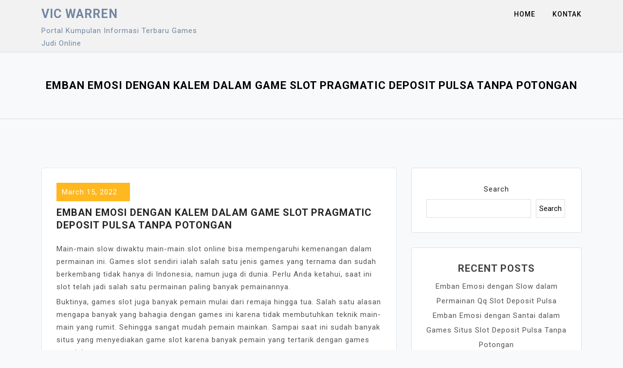

--- FILE ---
content_type: text/html; charset=UTF-8
request_url: https://vicwarren.com/emban-emosi-dengan-kalem-dalam-game-slot-pragmatic-deposit-pulsa-tanpa-potongan/
body_size: 10076
content:
<!doctype html>
<html lang="en-US">
<head>
	<meta charset="UTF-8">
	<meta name="viewport" content="width=device-width, initial-scale=1">
	<link rel="profile" href="https://gmpg.org/xfn/11">

	<title>Emban Emosi dengan Kalem dalam Game Slot Pragmatic Deposit Pulsa Tanpa Potongan &#8211; Vic Warren</title>
<meta name='robots' content='max-image-preview:large' />
<link rel='dns-prefetch' href='//fonts.googleapis.com' />
<link rel="alternate" type="application/rss+xml" title="Vic Warren &raquo; Feed" href="https://vicwarren.com/feed/" />
<link rel="alternate" type="application/rss+xml" title="Vic Warren &raquo; Comments Feed" href="https://vicwarren.com/comments/feed/" />
<link rel="alternate" title="oEmbed (JSON)" type="application/json+oembed" href="https://vicwarren.com/wp-json/oembed/1.0/embed?url=https%3A%2F%2Fvicwarren.com%2Femban-emosi-dengan-kalem-dalam-game-slot-pragmatic-deposit-pulsa-tanpa-potongan%2F" />
<link rel="alternate" title="oEmbed (XML)" type="text/xml+oembed" href="https://vicwarren.com/wp-json/oembed/1.0/embed?url=https%3A%2F%2Fvicwarren.com%2Femban-emosi-dengan-kalem-dalam-game-slot-pragmatic-deposit-pulsa-tanpa-potongan%2F&#038;format=xml" />
<style id='wp-img-auto-sizes-contain-inline-css'>
img:is([sizes=auto i],[sizes^="auto," i]){contain-intrinsic-size:3000px 1500px}
/*# sourceURL=wp-img-auto-sizes-contain-inline-css */
</style>
<style id='wp-emoji-styles-inline-css'>

	img.wp-smiley, img.emoji {
		display: inline !important;
		border: none !important;
		box-shadow: none !important;
		height: 1em !important;
		width: 1em !important;
		margin: 0 0.07em !important;
		vertical-align: -0.1em !important;
		background: none !important;
		padding: 0 !important;
	}
/*# sourceURL=wp-emoji-styles-inline-css */
</style>
<style id='wp-block-library-inline-css'>
:root{--wp-block-synced-color:#7a00df;--wp-block-synced-color--rgb:122,0,223;--wp-bound-block-color:var(--wp-block-synced-color);--wp-editor-canvas-background:#ddd;--wp-admin-theme-color:#007cba;--wp-admin-theme-color--rgb:0,124,186;--wp-admin-theme-color-darker-10:#006ba1;--wp-admin-theme-color-darker-10--rgb:0,107,160.5;--wp-admin-theme-color-darker-20:#005a87;--wp-admin-theme-color-darker-20--rgb:0,90,135;--wp-admin-border-width-focus:2px}@media (min-resolution:192dpi){:root{--wp-admin-border-width-focus:1.5px}}.wp-element-button{cursor:pointer}:root .has-very-light-gray-background-color{background-color:#eee}:root .has-very-dark-gray-background-color{background-color:#313131}:root .has-very-light-gray-color{color:#eee}:root .has-very-dark-gray-color{color:#313131}:root .has-vivid-green-cyan-to-vivid-cyan-blue-gradient-background{background:linear-gradient(135deg,#00d084,#0693e3)}:root .has-purple-crush-gradient-background{background:linear-gradient(135deg,#34e2e4,#4721fb 50%,#ab1dfe)}:root .has-hazy-dawn-gradient-background{background:linear-gradient(135deg,#faaca8,#dad0ec)}:root .has-subdued-olive-gradient-background{background:linear-gradient(135deg,#fafae1,#67a671)}:root .has-atomic-cream-gradient-background{background:linear-gradient(135deg,#fdd79a,#004a59)}:root .has-nightshade-gradient-background{background:linear-gradient(135deg,#330968,#31cdcf)}:root .has-midnight-gradient-background{background:linear-gradient(135deg,#020381,#2874fc)}:root{--wp--preset--font-size--normal:16px;--wp--preset--font-size--huge:42px}.has-regular-font-size{font-size:1em}.has-larger-font-size{font-size:2.625em}.has-normal-font-size{font-size:var(--wp--preset--font-size--normal)}.has-huge-font-size{font-size:var(--wp--preset--font-size--huge)}.has-text-align-center{text-align:center}.has-text-align-left{text-align:left}.has-text-align-right{text-align:right}.has-fit-text{white-space:nowrap!important}#end-resizable-editor-section{display:none}.aligncenter{clear:both}.items-justified-left{justify-content:flex-start}.items-justified-center{justify-content:center}.items-justified-right{justify-content:flex-end}.items-justified-space-between{justify-content:space-between}.screen-reader-text{border:0;clip-path:inset(50%);height:1px;margin:-1px;overflow:hidden;padding:0;position:absolute;width:1px;word-wrap:normal!important}.screen-reader-text:focus{background-color:#ddd;clip-path:none;color:#444;display:block;font-size:1em;height:auto;left:5px;line-height:normal;padding:15px 23px 14px;text-decoration:none;top:5px;width:auto;z-index:100000}html :where(.has-border-color){border-style:solid}html :where([style*=border-top-color]){border-top-style:solid}html :where([style*=border-right-color]){border-right-style:solid}html :where([style*=border-bottom-color]){border-bottom-style:solid}html :where([style*=border-left-color]){border-left-style:solid}html :where([style*=border-width]){border-style:solid}html :where([style*=border-top-width]){border-top-style:solid}html :where([style*=border-right-width]){border-right-style:solid}html :where([style*=border-bottom-width]){border-bottom-style:solid}html :where([style*=border-left-width]){border-left-style:solid}html :where(img[class*=wp-image-]){height:auto;max-width:100%}:where(figure){margin:0 0 1em}html :where(.is-position-sticky){--wp-admin--admin-bar--position-offset:var(--wp-admin--admin-bar--height,0px)}@media screen and (max-width:600px){html :where(.is-position-sticky){--wp-admin--admin-bar--position-offset:0px}}

/*# sourceURL=wp-block-library-inline-css */
</style><style id='wp-block-categories-inline-css'>
.wp-block-categories{box-sizing:border-box}.wp-block-categories.alignleft{margin-right:2em}.wp-block-categories.alignright{margin-left:2em}.wp-block-categories.wp-block-categories-dropdown.aligncenter{text-align:center}.wp-block-categories .wp-block-categories__label{display:block;width:100%}
/*# sourceURL=https://vicwarren.com/wp-includes/blocks/categories/style.min.css */
</style>
<style id='wp-block-heading-inline-css'>
h1:where(.wp-block-heading).has-background,h2:where(.wp-block-heading).has-background,h3:where(.wp-block-heading).has-background,h4:where(.wp-block-heading).has-background,h5:where(.wp-block-heading).has-background,h6:where(.wp-block-heading).has-background{padding:1.25em 2.375em}h1.has-text-align-left[style*=writing-mode]:where([style*=vertical-lr]),h1.has-text-align-right[style*=writing-mode]:where([style*=vertical-rl]),h2.has-text-align-left[style*=writing-mode]:where([style*=vertical-lr]),h2.has-text-align-right[style*=writing-mode]:where([style*=vertical-rl]),h3.has-text-align-left[style*=writing-mode]:where([style*=vertical-lr]),h3.has-text-align-right[style*=writing-mode]:where([style*=vertical-rl]),h4.has-text-align-left[style*=writing-mode]:where([style*=vertical-lr]),h4.has-text-align-right[style*=writing-mode]:where([style*=vertical-rl]),h5.has-text-align-left[style*=writing-mode]:where([style*=vertical-lr]),h5.has-text-align-right[style*=writing-mode]:where([style*=vertical-rl]),h6.has-text-align-left[style*=writing-mode]:where([style*=vertical-lr]),h6.has-text-align-right[style*=writing-mode]:where([style*=vertical-rl]){rotate:180deg}
/*# sourceURL=https://vicwarren.com/wp-includes/blocks/heading/style.min.css */
</style>
<style id='wp-block-latest-posts-inline-css'>
.wp-block-latest-posts{box-sizing:border-box}.wp-block-latest-posts.alignleft{margin-right:2em}.wp-block-latest-posts.alignright{margin-left:2em}.wp-block-latest-posts.wp-block-latest-posts__list{list-style:none}.wp-block-latest-posts.wp-block-latest-posts__list li{clear:both;overflow-wrap:break-word}.wp-block-latest-posts.is-grid{display:flex;flex-wrap:wrap}.wp-block-latest-posts.is-grid li{margin:0 1.25em 1.25em 0;width:100%}@media (min-width:600px){.wp-block-latest-posts.columns-2 li{width:calc(50% - .625em)}.wp-block-latest-posts.columns-2 li:nth-child(2n){margin-right:0}.wp-block-latest-posts.columns-3 li{width:calc(33.33333% - .83333em)}.wp-block-latest-posts.columns-3 li:nth-child(3n){margin-right:0}.wp-block-latest-posts.columns-4 li{width:calc(25% - .9375em)}.wp-block-latest-posts.columns-4 li:nth-child(4n){margin-right:0}.wp-block-latest-posts.columns-5 li{width:calc(20% - 1em)}.wp-block-latest-posts.columns-5 li:nth-child(5n){margin-right:0}.wp-block-latest-posts.columns-6 li{width:calc(16.66667% - 1.04167em)}.wp-block-latest-posts.columns-6 li:nth-child(6n){margin-right:0}}:root :where(.wp-block-latest-posts.is-grid){padding:0}:root :where(.wp-block-latest-posts.wp-block-latest-posts__list){padding-left:0}.wp-block-latest-posts__post-author,.wp-block-latest-posts__post-date{display:block;font-size:.8125em}.wp-block-latest-posts__post-excerpt,.wp-block-latest-posts__post-full-content{margin-bottom:1em;margin-top:.5em}.wp-block-latest-posts__featured-image a{display:inline-block}.wp-block-latest-posts__featured-image img{height:auto;max-width:100%;width:auto}.wp-block-latest-posts__featured-image.alignleft{float:left;margin-right:1em}.wp-block-latest-posts__featured-image.alignright{float:right;margin-left:1em}.wp-block-latest-posts__featured-image.aligncenter{margin-bottom:1em;text-align:center}
/*# sourceURL=https://vicwarren.com/wp-includes/blocks/latest-posts/style.min.css */
</style>
<style id='wp-block-search-inline-css'>
.wp-block-search__button{margin-left:10px;word-break:normal}.wp-block-search__button.has-icon{line-height:0}.wp-block-search__button svg{height:1.25em;min-height:24px;min-width:24px;width:1.25em;fill:currentColor;vertical-align:text-bottom}:where(.wp-block-search__button){border:1px solid #ccc;padding:6px 10px}.wp-block-search__inside-wrapper{display:flex;flex:auto;flex-wrap:nowrap;max-width:100%}.wp-block-search__label{width:100%}.wp-block-search.wp-block-search__button-only .wp-block-search__button{box-sizing:border-box;display:flex;flex-shrink:0;justify-content:center;margin-left:0;max-width:100%}.wp-block-search.wp-block-search__button-only .wp-block-search__inside-wrapper{min-width:0!important;transition-property:width}.wp-block-search.wp-block-search__button-only .wp-block-search__input{flex-basis:100%;transition-duration:.3s}.wp-block-search.wp-block-search__button-only.wp-block-search__searchfield-hidden,.wp-block-search.wp-block-search__button-only.wp-block-search__searchfield-hidden .wp-block-search__inside-wrapper{overflow:hidden}.wp-block-search.wp-block-search__button-only.wp-block-search__searchfield-hidden .wp-block-search__input{border-left-width:0!important;border-right-width:0!important;flex-basis:0;flex-grow:0;margin:0;min-width:0!important;padding-left:0!important;padding-right:0!important;width:0!important}:where(.wp-block-search__input){appearance:none;border:1px solid #949494;flex-grow:1;font-family:inherit;font-size:inherit;font-style:inherit;font-weight:inherit;letter-spacing:inherit;line-height:inherit;margin-left:0;margin-right:0;min-width:3rem;padding:8px;text-decoration:unset!important;text-transform:inherit}:where(.wp-block-search__button-inside .wp-block-search__inside-wrapper){background-color:#fff;border:1px solid #949494;box-sizing:border-box;padding:4px}:where(.wp-block-search__button-inside .wp-block-search__inside-wrapper) .wp-block-search__input{border:none;border-radius:0;padding:0 4px}:where(.wp-block-search__button-inside .wp-block-search__inside-wrapper) .wp-block-search__input:focus{outline:none}:where(.wp-block-search__button-inside .wp-block-search__inside-wrapper) :where(.wp-block-search__button){padding:4px 8px}.wp-block-search.aligncenter .wp-block-search__inside-wrapper{margin:auto}.wp-block[data-align=right] .wp-block-search.wp-block-search__button-only .wp-block-search__inside-wrapper{float:right}
/*# sourceURL=https://vicwarren.com/wp-includes/blocks/search/style.min.css */
</style>
<style id='wp-block-group-inline-css'>
.wp-block-group{box-sizing:border-box}:where(.wp-block-group.wp-block-group-is-layout-constrained){position:relative}
/*# sourceURL=https://vicwarren.com/wp-includes/blocks/group/style.min.css */
</style>
<style id='global-styles-inline-css'>
:root{--wp--preset--aspect-ratio--square: 1;--wp--preset--aspect-ratio--4-3: 4/3;--wp--preset--aspect-ratio--3-4: 3/4;--wp--preset--aspect-ratio--3-2: 3/2;--wp--preset--aspect-ratio--2-3: 2/3;--wp--preset--aspect-ratio--16-9: 16/9;--wp--preset--aspect-ratio--9-16: 9/16;--wp--preset--color--black: #000000;--wp--preset--color--cyan-bluish-gray: #abb8c3;--wp--preset--color--white: #ffffff;--wp--preset--color--pale-pink: #f78da7;--wp--preset--color--vivid-red: #cf2e2e;--wp--preset--color--luminous-vivid-orange: #ff6900;--wp--preset--color--luminous-vivid-amber: #fcb900;--wp--preset--color--light-green-cyan: #7bdcb5;--wp--preset--color--vivid-green-cyan: #00d084;--wp--preset--color--pale-cyan-blue: #8ed1fc;--wp--preset--color--vivid-cyan-blue: #0693e3;--wp--preset--color--vivid-purple: #9b51e0;--wp--preset--gradient--vivid-cyan-blue-to-vivid-purple: linear-gradient(135deg,rgb(6,147,227) 0%,rgb(155,81,224) 100%);--wp--preset--gradient--light-green-cyan-to-vivid-green-cyan: linear-gradient(135deg,rgb(122,220,180) 0%,rgb(0,208,130) 100%);--wp--preset--gradient--luminous-vivid-amber-to-luminous-vivid-orange: linear-gradient(135deg,rgb(252,185,0) 0%,rgb(255,105,0) 100%);--wp--preset--gradient--luminous-vivid-orange-to-vivid-red: linear-gradient(135deg,rgb(255,105,0) 0%,rgb(207,46,46) 100%);--wp--preset--gradient--very-light-gray-to-cyan-bluish-gray: linear-gradient(135deg,rgb(238,238,238) 0%,rgb(169,184,195) 100%);--wp--preset--gradient--cool-to-warm-spectrum: linear-gradient(135deg,rgb(74,234,220) 0%,rgb(151,120,209) 20%,rgb(207,42,186) 40%,rgb(238,44,130) 60%,rgb(251,105,98) 80%,rgb(254,248,76) 100%);--wp--preset--gradient--blush-light-purple: linear-gradient(135deg,rgb(255,206,236) 0%,rgb(152,150,240) 100%);--wp--preset--gradient--blush-bordeaux: linear-gradient(135deg,rgb(254,205,165) 0%,rgb(254,45,45) 50%,rgb(107,0,62) 100%);--wp--preset--gradient--luminous-dusk: linear-gradient(135deg,rgb(255,203,112) 0%,rgb(199,81,192) 50%,rgb(65,88,208) 100%);--wp--preset--gradient--pale-ocean: linear-gradient(135deg,rgb(255,245,203) 0%,rgb(182,227,212) 50%,rgb(51,167,181) 100%);--wp--preset--gradient--electric-grass: linear-gradient(135deg,rgb(202,248,128) 0%,rgb(113,206,126) 100%);--wp--preset--gradient--midnight: linear-gradient(135deg,rgb(2,3,129) 0%,rgb(40,116,252) 100%);--wp--preset--font-size--small: 13px;--wp--preset--font-size--medium: 20px;--wp--preset--font-size--large: 36px;--wp--preset--font-size--x-large: 42px;--wp--preset--spacing--20: 0.44rem;--wp--preset--spacing--30: 0.67rem;--wp--preset--spacing--40: 1rem;--wp--preset--spacing--50: 1.5rem;--wp--preset--spacing--60: 2.25rem;--wp--preset--spacing--70: 3.38rem;--wp--preset--spacing--80: 5.06rem;--wp--preset--shadow--natural: 6px 6px 9px rgba(0, 0, 0, 0.2);--wp--preset--shadow--deep: 12px 12px 50px rgba(0, 0, 0, 0.4);--wp--preset--shadow--sharp: 6px 6px 0px rgba(0, 0, 0, 0.2);--wp--preset--shadow--outlined: 6px 6px 0px -3px rgb(255, 255, 255), 6px 6px rgb(0, 0, 0);--wp--preset--shadow--crisp: 6px 6px 0px rgb(0, 0, 0);}:where(.is-layout-flex){gap: 0.5em;}:where(.is-layout-grid){gap: 0.5em;}body .is-layout-flex{display: flex;}.is-layout-flex{flex-wrap: wrap;align-items: center;}.is-layout-flex > :is(*, div){margin: 0;}body .is-layout-grid{display: grid;}.is-layout-grid > :is(*, div){margin: 0;}:where(.wp-block-columns.is-layout-flex){gap: 2em;}:where(.wp-block-columns.is-layout-grid){gap: 2em;}:where(.wp-block-post-template.is-layout-flex){gap: 1.25em;}:where(.wp-block-post-template.is-layout-grid){gap: 1.25em;}.has-black-color{color: var(--wp--preset--color--black) !important;}.has-cyan-bluish-gray-color{color: var(--wp--preset--color--cyan-bluish-gray) !important;}.has-white-color{color: var(--wp--preset--color--white) !important;}.has-pale-pink-color{color: var(--wp--preset--color--pale-pink) !important;}.has-vivid-red-color{color: var(--wp--preset--color--vivid-red) !important;}.has-luminous-vivid-orange-color{color: var(--wp--preset--color--luminous-vivid-orange) !important;}.has-luminous-vivid-amber-color{color: var(--wp--preset--color--luminous-vivid-amber) !important;}.has-light-green-cyan-color{color: var(--wp--preset--color--light-green-cyan) !important;}.has-vivid-green-cyan-color{color: var(--wp--preset--color--vivid-green-cyan) !important;}.has-pale-cyan-blue-color{color: var(--wp--preset--color--pale-cyan-blue) !important;}.has-vivid-cyan-blue-color{color: var(--wp--preset--color--vivid-cyan-blue) !important;}.has-vivid-purple-color{color: var(--wp--preset--color--vivid-purple) !important;}.has-black-background-color{background-color: var(--wp--preset--color--black) !important;}.has-cyan-bluish-gray-background-color{background-color: var(--wp--preset--color--cyan-bluish-gray) !important;}.has-white-background-color{background-color: var(--wp--preset--color--white) !important;}.has-pale-pink-background-color{background-color: var(--wp--preset--color--pale-pink) !important;}.has-vivid-red-background-color{background-color: var(--wp--preset--color--vivid-red) !important;}.has-luminous-vivid-orange-background-color{background-color: var(--wp--preset--color--luminous-vivid-orange) !important;}.has-luminous-vivid-amber-background-color{background-color: var(--wp--preset--color--luminous-vivid-amber) !important;}.has-light-green-cyan-background-color{background-color: var(--wp--preset--color--light-green-cyan) !important;}.has-vivid-green-cyan-background-color{background-color: var(--wp--preset--color--vivid-green-cyan) !important;}.has-pale-cyan-blue-background-color{background-color: var(--wp--preset--color--pale-cyan-blue) !important;}.has-vivid-cyan-blue-background-color{background-color: var(--wp--preset--color--vivid-cyan-blue) !important;}.has-vivid-purple-background-color{background-color: var(--wp--preset--color--vivid-purple) !important;}.has-black-border-color{border-color: var(--wp--preset--color--black) !important;}.has-cyan-bluish-gray-border-color{border-color: var(--wp--preset--color--cyan-bluish-gray) !important;}.has-white-border-color{border-color: var(--wp--preset--color--white) !important;}.has-pale-pink-border-color{border-color: var(--wp--preset--color--pale-pink) !important;}.has-vivid-red-border-color{border-color: var(--wp--preset--color--vivid-red) !important;}.has-luminous-vivid-orange-border-color{border-color: var(--wp--preset--color--luminous-vivid-orange) !important;}.has-luminous-vivid-amber-border-color{border-color: var(--wp--preset--color--luminous-vivid-amber) !important;}.has-light-green-cyan-border-color{border-color: var(--wp--preset--color--light-green-cyan) !important;}.has-vivid-green-cyan-border-color{border-color: var(--wp--preset--color--vivid-green-cyan) !important;}.has-pale-cyan-blue-border-color{border-color: var(--wp--preset--color--pale-cyan-blue) !important;}.has-vivid-cyan-blue-border-color{border-color: var(--wp--preset--color--vivid-cyan-blue) !important;}.has-vivid-purple-border-color{border-color: var(--wp--preset--color--vivid-purple) !important;}.has-vivid-cyan-blue-to-vivid-purple-gradient-background{background: var(--wp--preset--gradient--vivid-cyan-blue-to-vivid-purple) !important;}.has-light-green-cyan-to-vivid-green-cyan-gradient-background{background: var(--wp--preset--gradient--light-green-cyan-to-vivid-green-cyan) !important;}.has-luminous-vivid-amber-to-luminous-vivid-orange-gradient-background{background: var(--wp--preset--gradient--luminous-vivid-amber-to-luminous-vivid-orange) !important;}.has-luminous-vivid-orange-to-vivid-red-gradient-background{background: var(--wp--preset--gradient--luminous-vivid-orange-to-vivid-red) !important;}.has-very-light-gray-to-cyan-bluish-gray-gradient-background{background: var(--wp--preset--gradient--very-light-gray-to-cyan-bluish-gray) !important;}.has-cool-to-warm-spectrum-gradient-background{background: var(--wp--preset--gradient--cool-to-warm-spectrum) !important;}.has-blush-light-purple-gradient-background{background: var(--wp--preset--gradient--blush-light-purple) !important;}.has-blush-bordeaux-gradient-background{background: var(--wp--preset--gradient--blush-bordeaux) !important;}.has-luminous-dusk-gradient-background{background: var(--wp--preset--gradient--luminous-dusk) !important;}.has-pale-ocean-gradient-background{background: var(--wp--preset--gradient--pale-ocean) !important;}.has-electric-grass-gradient-background{background: var(--wp--preset--gradient--electric-grass) !important;}.has-midnight-gradient-background{background: var(--wp--preset--gradient--midnight) !important;}.has-small-font-size{font-size: var(--wp--preset--font-size--small) !important;}.has-medium-font-size{font-size: var(--wp--preset--font-size--medium) !important;}.has-large-font-size{font-size: var(--wp--preset--font-size--large) !important;}.has-x-large-font-size{font-size: var(--wp--preset--font-size--x-large) !important;}
/*# sourceURL=global-styles-inline-css */
</style>

<style id='classic-theme-styles-inline-css'>
/*! This file is auto-generated */
.wp-block-button__link{color:#fff;background-color:#32373c;border-radius:9999px;box-shadow:none;text-decoration:none;padding:calc(.667em + 2px) calc(1.333em + 2px);font-size:1.125em}.wp-block-file__button{background:#32373c;color:#fff;text-decoration:none}
/*# sourceURL=/wp-includes/css/classic-themes.min.css */
</style>
<link rel='stylesheet' id='contact-form-7-css' href='https://vicwarren.com/wp-content/plugins/contact-form-7/includes/css/styles.css?ver=5.9.8' media='all' />
<link rel='stylesheet' id='moina-google-fonts-css' href='https://fonts.googleapis.com/css?family=Roboto%3A300%2C300i%2C400%2C400i%2C500%2C700&#038;subset=latin%2Clatin-ext' media='all' />
<link rel='stylesheet' id='bootstrap-css' href='https://vicwarren.com/wp-content/themes/moina/assets/css/bootstrap.min.css?ver=4.5.0' media='all' />
<link rel='stylesheet' id='font-awesome-css' href='https://vicwarren.com/wp-content/themes/moina/assets/css/font-awesome.min.css?ver=4.7.0' media='all' />
<link rel='stylesheet' id='slicknav-css' href='https://vicwarren.com/wp-content/themes/moina/assets/css/slicknav.min.css?ver=1.0.3' media='all' />
<link rel='stylesheet' id='moina-default-block-css' href='https://vicwarren.com/wp-content/themes/moina/assets/css/default-block.css?ver=1.1.5' media='all' />
<link rel='stylesheet' id='moina-style-css' href='https://vicwarren.com/wp-content/themes/moina/assets/css/moina-style.css?ver=1.0.0' media='all' />
<link rel='stylesheet' id='moina-custom-css' href='https://vicwarren.com/wp-content/themes/moina/assets/css/custom-style.css?ver=6.9' media='all' />
<style id='moina-custom-inline-css'>

        .site-title a,
        .site-description,
        .site-title a:hover {
            color: #7086a1 ;
        }
    
/*# sourceURL=moina-custom-inline-css */
</style>
<script src="https://vicwarren.com/wp-includes/js/jquery/jquery.min.js?ver=3.7.1" id="jquery-core-js"></script>
<script src="https://vicwarren.com/wp-includes/js/jquery/jquery-migrate.min.js?ver=3.4.1" id="jquery-migrate-js"></script>
<link rel="https://api.w.org/" href="https://vicwarren.com/wp-json/" /><link rel="alternate" title="JSON" type="application/json" href="https://vicwarren.com/wp-json/wp/v2/posts/16" /><link rel="EditURI" type="application/rsd+xml" title="RSD" href="https://vicwarren.com/xmlrpc.php?rsd" />
<meta name="generator" content="WordPress 6.9" />
<link rel="canonical" href="https://vicwarren.com/emban-emosi-dengan-kalem-dalam-game-slot-pragmatic-deposit-pulsa-tanpa-potongan/" />
<link rel='shortlink' href='https://vicwarren.com/?p=16' />
</head>

<body class="wp-singular post-template-default single single-post postid-16 single-format-standard wp-theme-moina">
<div id="page" class="site">
		<a class="skip-link screen-reader-text" href="#content">Skip to content</a>
	<header id="masthead" class="header-area ">
				<div class="container">
			<div class="row">
				<div class="col-lg-4">
					<div class="site-branding">
													<p class="site-title"><a href="https://vicwarren.com/" rel="home">Vic Warren</a></p>
														<p class="site-description">Portal Kumpulan Informasi Terbaru Games Judi Online</p>
											</div><!-- .site-branding -->
				</div>
				<div class="col-lg-8 text-right">
					<div class="moina-responsive-menu"></div>
					<button class="screen-reader-text menu-close">Close Menu</button>
					<div class="mainmenu">
						<div class="menu-menu-1-container"><ul id="primary-menu" class="menu"><li id="menu-item-483" class="menu-item menu-item-type-custom menu-item-object-custom menu-item-home menu-item-483"><a href="https://vicwarren.com/">Home</a></li>
<li id="menu-item-484" class="menu-item menu-item-type-post_type menu-item-object-page menu-item-484"><a href="https://vicwarren.com/kontak/">Kontak</a></li>
</ul></div>					</div>
				</div>
			</div>
		</div>
	</header><!-- #masthead -->
<section class="breadcrumbs-area">
	<div class="container">
		<div class="row">
			<div class="col-lg-12">
				<h2>Emban Emosi dengan Kalem dalam Game Slot Pragmatic Deposit Pulsa Tanpa Potongan</h2>
			</div>
		</div>
	</div>
</section>

<section class="single-area " id="content">
	<div class="container">
		<div class="row">
			<div class="col-lg-8">
				
<article id="post-16" class="post-16 post type-post status-publish format-standard hentry category-games tag-game-slot-deposit-pulsa">
		<div class="post-content">
		<header class="entry-header">
							<div class="entry-meta button">
					<span class="posted-on"><a href="https://vicwarren.com/emban-emosi-dengan-kalem-dalam-game-slot-pragmatic-deposit-pulsa-tanpa-potongan/" rel="bookmark"><time class="entry-date published updated" datetime="2022-03-15T15:27:01+00:00">March 15, 2022</time></a></span>				</div><!-- .entry-meta -->
			
			<h1 class="entry-title">Emban Emosi dengan Kalem dalam Game Slot Pragmatic Deposit Pulsa Tanpa Potongan</h1>		</header><!-- .entry-header -->

	

		<div class="entry-content">
			<p>Main-main slow diwaktu main-main slot online bisa mempengaruhi kemenangan dalam permainan ini. Games slot sendiri ialah salah satu jenis games yang ternama dan sudah berkembang tidak hanya di Indonesia, namun juga di dunia. Perlu Anda ketahui, saat ini slot telah jadi salah satu permainan paling banyak pemainannya.</p>
<p>Buktinya, games slot juga banyak pemain mulai dari remaja hingga tua. Salah satu alasan mengapa banyak yang bahagia dengan games ini karena tidak membutuhkan teknik main-main yang rumit. Sehingga sangat mudah pemain mainkan. Sampai saat ini sudah banyak situs yang menyediakan game slot karena banyak pemain yang tertarik dengan games satu ini.</p>
<p>Kalau Anda tertarik dengan game ini. Alangkah baiknya mengetahui bebeapa cara slow main dalam permainan slot ini. Nah, pada artikel ini kami akan memberikan ifnromasi menarik berkenaan hal tersebut.</p>
<p>Cara Emban Emosi dengan Slow Bermain Joker123 Terpercaya</p>
<p>Main slot online memang lah tidak sulit. Pemain dapat memperoleh peluang mendapati kemenangan dalam game satu ini. Perihal keberuntungan masih berperan dalam keberhasilan pemain dalam meraih kemenangan. Walaupun begitu, utk memperoleh kemenangan mesti Anda lakukan dengan benar. Nah, berikut ini merupakan bebeapa trick agar Anda dapat main-main santai dalam main-main slot online.</p>
<p>• Melakukan Persiapan Sebelum Bermain<br />
Trick mula-mula yang piawai Anda lakukan agar kalem bermain slot merupakan persiapkan lalu sekian banyak hal sebelum And abermain. Lihat hal yang mungkin Anda perlukan saat akan main-main Nanti Dengan persiapan inilah, maka Anda dapat main-main slot online dengan santai dan tidak ada kekuarangan sebuah apapun.</p>
<p>Persiapan hal secara menyeluruh. Seperti jenis permainan apa yang akan Anda mainkan, atau memilih mesin mana yang paling banyak memberikan kemenangan bagi pemainannya. Lakukan seluruh persiapan sebelum Bermain Dengan beigtu, Anda mahir memperoleh peluang menang yang lebih cepat.</p>
<p>• Memahami Games yang Akan Anda Mainkan<br />
Seterusnya cara yang dapat Anda lakukan yakni memilih tipe permianan mana saja yang dapat pemain mainkan. Sebagai pemain harus memahami permainan mana saja yang akan Anda mainkan nantinya. Dengan cara seperti itu.</p>
<p>Setelah memahami bagaimana cara memainkan permainannya, pahami juga bagaimana cara kerja mesin slot, Anda sanggup menjalankan game yang lebih mudah Anda menangkan.</p>
<p>• Memasang Taruhan dengan Nominal Kecil Lebih-lebih Dahulu<br />
Cara selanjutnya yang dapat Anda lakukan ialah pasanglah taruhan dengan nominal kecil tersebut Dahulu Lebih-lebih apabila Anda yakni satu orang pemain baru. Jikalau di awal games Anda telah berhasil mendapatkan kemenangan, tidak ada salahnya menaikan taruhan sedikit demi sedikit.<br />
Dengan menaikan taruhan sedikit demi sedikit, Anda dapat melakukan permainan yang lebih Slow Cobalah saja dengan melakukan cara ini. Cara ini bertujuan biar Anda dapat meminimalisir kerugian yang mungkin mahir berjalan nantinya.</p>
<p>• Main Taruhan dengan Menyaksikan Putaran Simbol Pada Mesin Slot<br />
Trik terakhir memainkan games taruhan yakni lihatlah bagaimana putaran simbol dalam mesin slot yang akan Anda mainkan. Dengan kata lain, perhatikan cara kerja mesin slot yang sedang berputar. Bila Snda piawai memperhatikan setiap simbol dalam putaran mesin slot tersebut, maka Anda dapat mendapati kemenangan slot dengan cepat.</p>
<p>Agar Anda dapat memperoleh kemenangan lebih cepat, sehingga Anda mesti piawai mengkombinasikan simbol pada mesin slot dengan benar.<br />
Trik di atas mampu Anda lakukan saat main slot online. Sekalipun Anda peman baru, tetapi dengan anjuran di atas, Anda dapat memperoleh kemenangan dalam permainan ini.</p>
		</div><!-- .entry-content -->

		<footer class="entry-footer">
			<span class="byline"><i class="fa fa-user"></i><span class="author vcard"><a class="url fn n" href="https://vicwarren.com/author/admin/">admin</a></span></span><span class="cat-links"><i class="fa fa-bookmark"></i><a href="https://vicwarren.com/category/games/" rel="category tag">Games</a></span><span class="tags-links"><i class="fa fa-tags"></i><a href="https://vicwarren.com/tag/game-slot-deposit-pulsa/" rel="tag">Game Slot Deposit Pulsa</a></span> 
		</footer><!-- .entry-footer -->
	</div>
</article><!-- #post-16 -->

	<nav class="navigation post-navigation" aria-label="Posts">
		<h2 class="screen-reader-text">Post navigation</h2>
		<div class="nav-links"><div class="nav-previous"><a href="https://vicwarren.com/emban-emosi-dengan-slow-dalam-games-link-slot-deposit-pulsa-tanpa-potongan/" rel="prev">Emban Emosi dengan Slow dalam Games Link Slot Deposit Pulsa Tanpa Potongan</a></div><div class="nav-next"><a href="https://vicwarren.com/emban-emosi-dengan-slow-dalam-game-slot-deposit-pulsa-indosat/" rel="next">Emban Emosi dengan Slow dalam Game Slot Deposit Pulsa Indosat</a></div></div>
	</nav>			</div>
						<div class="col-lg-4">
				
<aside id="secondary" class="widget-area">
	<section id="block-2" class="widget widget_block widget_search"><form role="search" method="get" action="https://vicwarren.com/" class="wp-block-search__button-outside wp-block-search__text-button wp-block-search"    ><label class="wp-block-search__label" for="wp-block-search__input-1" >Search</label><div class="wp-block-search__inside-wrapper" ><input class="wp-block-search__input" id="wp-block-search__input-1" placeholder="" value="" type="search" name="s" required /><button aria-label="Search" class="wp-block-search__button wp-element-button" type="submit" >Search</button></div></form></section><section id="block-3" class="widget widget_block"><div class="wp-block-group"><div class="wp-block-group__inner-container is-layout-flow wp-block-group-is-layout-flow"><h2 class="wp-block-heading">Recent Posts</h2><ul class="wp-block-latest-posts__list wp-block-latest-posts"><li><a class="wp-block-latest-posts__post-title" href="https://vicwarren.com/emban-emosi-dengan-slow-dalam-permainan-qq-slot-deposit-pulsa/">Emban Emosi dengan Slow dalam Permainan Qq Slot Deposit Pulsa</a></li>
<li><a class="wp-block-latest-posts__post-title" href="https://vicwarren.com/emban-emosi-dengan-santai-dalam-games-situs-slot-deposit-pulsa-tanpa-potongan/">Emban Emosi dengan Santai dalam Games Situs Slot Deposit Pulsa Tanpa Potongan</a></li>
<li><a class="wp-block-latest-posts__post-title" href="https://vicwarren.com/emban-emosi-dengan-tenang-dalam-games-agen-slot-joker123/">Emban Emosi dengan Tenang dalam Games Agen Slot Joker123</a></li>
<li><a class="wp-block-latest-posts__post-title" href="https://vicwarren.com/emban-emosi-dengan-slow-dalam-permainan-slot-deposit-pulsa-indosat/">Emban Emosi dengan Slow dalam Permainan Slot Deposit Pulsa Indosat</a></li>
<li><a class="wp-block-latest-posts__post-title" href="https://vicwarren.com/emban-emosi-dengan-slow-dalam-games-joker123-apk/">Emban Emosi dengan Slow dalam Games Joker123 Apk</a></li>
</ul></div></div></section><section id="block-6" class="widget widget_block"><div class="wp-block-group"><div class="wp-block-group__inner-container is-layout-flow wp-block-group-is-layout-flow"><h2 class="wp-block-heading">Categories</h2><ul class="wp-block-categories-list wp-block-categories">	<li class="cat-item cat-item-1"><a href="https://vicwarren.com/category/games/">Games</a>
</li>
</ul></div></div></section><section id="custom_html-2" class="widget_text widget widget_custom_html"><div class="textwidget custom-html-widget"><a href="https://lutinaspizzeria.com">slot online</a> <br>

<a href="https://www.holygralelouisville.com/">slot online</a> <br>
<a href="https://www.holygralelouisville.com/">slot online terpercaya</a> <br>
<a href="https://www.holygralelouisville.com/">joker123 slot</a> <br>
<a href="https://www.holygralelouisville.com/">joker123 gaming</a> <br>
<a href="https://www.holygralelouisville.com/">slot gacor terpercaya</a> <br></div></section></aside><!-- #secondary -->
			</div>
					</div>
	</div>
</div>
<footer class="footer-area">
	<div class="container">
		<div class="row">
			<div class="col-lg-12">
				<div class="copyright">
					
				</div>
			</div>
		</div>
	</div>
</footer>
</div><!-- #page -->
<script type="speculationrules">
{"prefetch":[{"source":"document","where":{"and":[{"href_matches":"/*"},{"not":{"href_matches":["/wp-*.php","/wp-admin/*","/wp-content/uploads/*","/wp-content/*","/wp-content/plugins/*","/wp-content/themes/moina/*","/*\\?(.+)"]}},{"not":{"selector_matches":"a[rel~=\"nofollow\"]"}},{"not":{"selector_matches":".no-prefetch, .no-prefetch a"}}]},"eagerness":"conservative"}]}
</script>
<script src="https://vicwarren.com/wp-includes/js/dist/hooks.min.js?ver=dd5603f07f9220ed27f1" id="wp-hooks-js"></script>
<script src="https://vicwarren.com/wp-includes/js/dist/i18n.min.js?ver=c26c3dc7bed366793375" id="wp-i18n-js"></script>
<script id="wp-i18n-js-after">
wp.i18n.setLocaleData( { 'text direction\u0004ltr': [ 'ltr' ] } );
wp.i18n.setLocaleData( { 'text direction\u0004ltr': [ 'ltr' ] } );
//# sourceURL=wp-i18n-js-after
</script>
<script src="https://vicwarren.com/wp-content/plugins/contact-form-7/includes/swv/js/index.js?ver=5.9.8" id="swv-js"></script>
<script id="contact-form-7-js-extra">
var wpcf7 = {"api":{"root":"https://vicwarren.com/wp-json/","namespace":"contact-form-7/v1"}};
//# sourceURL=contact-form-7-js-extra
</script>
<script src="https://vicwarren.com/wp-content/plugins/contact-form-7/includes/js/index.js?ver=5.9.8" id="contact-form-7-js"></script>
<script src="https://vicwarren.com/wp-content/themes/moina/assets/js/bootstrap.min.js?ver=4.5.0" id="bootstrap-js"></script>
<script src="https://vicwarren.com/wp-content/themes/moina/assets/js/jquery.slicknav.min.js?ver=1.0.3" id="slicknav-js"></script>
<script src="https://vicwarren.com/wp-content/themes/moina/assets/js/moina-script.js?ver=1.1.5" id="moina-script-js"></script>
<script id="wp-emoji-settings" type="application/json">
{"baseUrl":"https://s.w.org/images/core/emoji/17.0.2/72x72/","ext":".png","svgUrl":"https://s.w.org/images/core/emoji/17.0.2/svg/","svgExt":".svg","source":{"concatemoji":"https://vicwarren.com/wp-includes/js/wp-emoji-release.min.js?ver=6.9"}}
</script>
<script type="module">
/*! This file is auto-generated */
const a=JSON.parse(document.getElementById("wp-emoji-settings").textContent),o=(window._wpemojiSettings=a,"wpEmojiSettingsSupports"),s=["flag","emoji"];function i(e){try{var t={supportTests:e,timestamp:(new Date).valueOf()};sessionStorage.setItem(o,JSON.stringify(t))}catch(e){}}function c(e,t,n){e.clearRect(0,0,e.canvas.width,e.canvas.height),e.fillText(t,0,0);t=new Uint32Array(e.getImageData(0,0,e.canvas.width,e.canvas.height).data);e.clearRect(0,0,e.canvas.width,e.canvas.height),e.fillText(n,0,0);const a=new Uint32Array(e.getImageData(0,0,e.canvas.width,e.canvas.height).data);return t.every((e,t)=>e===a[t])}function p(e,t){e.clearRect(0,0,e.canvas.width,e.canvas.height),e.fillText(t,0,0);var n=e.getImageData(16,16,1,1);for(let e=0;e<n.data.length;e++)if(0!==n.data[e])return!1;return!0}function u(e,t,n,a){switch(t){case"flag":return n(e,"\ud83c\udff3\ufe0f\u200d\u26a7\ufe0f","\ud83c\udff3\ufe0f\u200b\u26a7\ufe0f")?!1:!n(e,"\ud83c\udde8\ud83c\uddf6","\ud83c\udde8\u200b\ud83c\uddf6")&&!n(e,"\ud83c\udff4\udb40\udc67\udb40\udc62\udb40\udc65\udb40\udc6e\udb40\udc67\udb40\udc7f","\ud83c\udff4\u200b\udb40\udc67\u200b\udb40\udc62\u200b\udb40\udc65\u200b\udb40\udc6e\u200b\udb40\udc67\u200b\udb40\udc7f");case"emoji":return!a(e,"\ud83e\u1fac8")}return!1}function f(e,t,n,a){let r;const o=(r="undefined"!=typeof WorkerGlobalScope&&self instanceof WorkerGlobalScope?new OffscreenCanvas(300,150):document.createElement("canvas")).getContext("2d",{willReadFrequently:!0}),s=(o.textBaseline="top",o.font="600 32px Arial",{});return e.forEach(e=>{s[e]=t(o,e,n,a)}),s}function r(e){var t=document.createElement("script");t.src=e,t.defer=!0,document.head.appendChild(t)}a.supports={everything:!0,everythingExceptFlag:!0},new Promise(t=>{let n=function(){try{var e=JSON.parse(sessionStorage.getItem(o));if("object"==typeof e&&"number"==typeof e.timestamp&&(new Date).valueOf()<e.timestamp+604800&&"object"==typeof e.supportTests)return e.supportTests}catch(e){}return null}();if(!n){if("undefined"!=typeof Worker&&"undefined"!=typeof OffscreenCanvas&&"undefined"!=typeof URL&&URL.createObjectURL&&"undefined"!=typeof Blob)try{var e="postMessage("+f.toString()+"("+[JSON.stringify(s),u.toString(),c.toString(),p.toString()].join(",")+"));",a=new Blob([e],{type:"text/javascript"});const r=new Worker(URL.createObjectURL(a),{name:"wpTestEmojiSupports"});return void(r.onmessage=e=>{i(n=e.data),r.terminate(),t(n)})}catch(e){}i(n=f(s,u,c,p))}t(n)}).then(e=>{for(const n in e)a.supports[n]=e[n],a.supports.everything=a.supports.everything&&a.supports[n],"flag"!==n&&(a.supports.everythingExceptFlag=a.supports.everythingExceptFlag&&a.supports[n]);var t;a.supports.everythingExceptFlag=a.supports.everythingExceptFlag&&!a.supports.flag,a.supports.everything||((t=a.source||{}).concatemoji?r(t.concatemoji):t.wpemoji&&t.twemoji&&(r(t.twemoji),r(t.wpemoji)))});
//# sourceURL=https://vicwarren.com/wp-includes/js/wp-emoji-loader.min.js
</script>
<script defer src="https://static.cloudflareinsights.com/beacon.min.js/vcd15cbe7772f49c399c6a5babf22c1241717689176015" integrity="sha512-ZpsOmlRQV6y907TI0dKBHq9Md29nnaEIPlkf84rnaERnq6zvWvPUqr2ft8M1aS28oN72PdrCzSjY4U6VaAw1EQ==" data-cf-beacon='{"version":"2024.11.0","token":"7b7107fab47a439fafa999d7f6b4451e","r":1,"server_timing":{"name":{"cfCacheStatus":true,"cfEdge":true,"cfExtPri":true,"cfL4":true,"cfOrigin":true,"cfSpeedBrain":true},"location_startswith":null}}' crossorigin="anonymous"></script>
</body>
</html>
